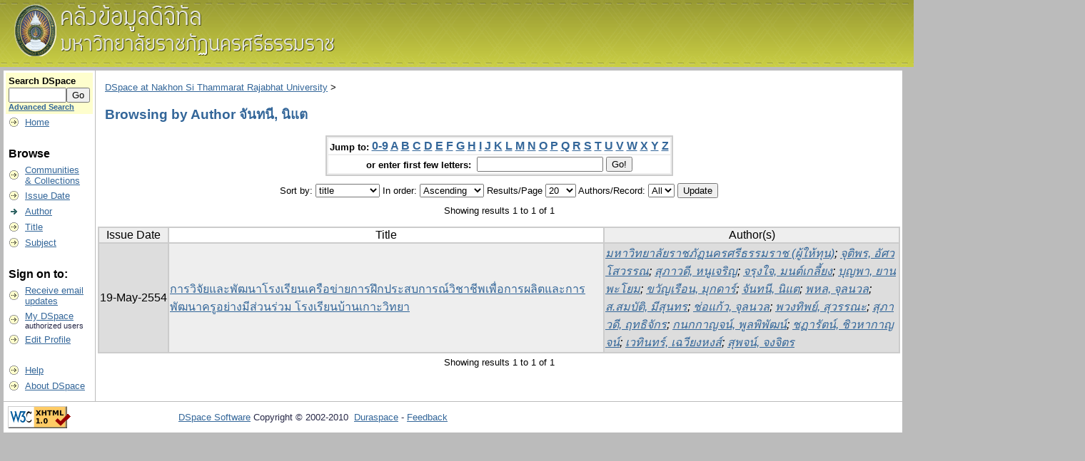

--- FILE ---
content_type: text/html;charset=UTF-8
request_url: http://dspace.nstru.ac.th:8080/dspace/browse?type=author&sort_by=1&order=ASC&rpp=20&etal=-1&value=%E0%B8%88%E0%B8%B1%E0%B8%99%E0%B8%97%E0%B8%99%E0%B8%B5%2C+%E0%B8%99%E0%B8%B4%E0%B9%81%E0%B8%95&starts_with=O
body_size: 23257
content:


















<!DOCTYPE html PUBLIC "-//W3C//DTD XHTML 1.0 Transitional//EN" "http://www.w3.org/TR/xhtml1/DTD/xhtml1-transitional.dtd">
<html>
    <head>
        <title>DSpace at Nakhon Si Thammarat Rajabhat University: Browsing DSpace</title>
        <meta http-equiv="Content-Type" content="text/html; charset=UTF-8" />
        <meta name="Generator" content="DSpace 1.7.1" />
        <link rel="stylesheet" href="/dspace/styles.css" type="text/css" />
        <link rel="stylesheet" href="/dspace/print.css" media="print" type="text/css" />
        <link rel="shortcut icon" href="/dspace/favicon.ico" type="image/x-icon"/>

        <link rel="search" type="application/opensearchdescription+xml" href="/dspace/open-search/description.xml" title="DSpace"/>

        
    <script type="text/javascript" src="/dspace/utils.js"></script>
    <script type="text/javascript" src="/dspace/static/js/scriptaculous/prototype.js"> </script>
    <script type="text/javascript" src="/dspace/static/js/scriptaculous/effects.js"> </script>
    <script type="text/javascript" src="/dspace/static/js/scriptaculous/builder.js"> </script>
    <script type="text/javascript" src="/dspace/static/js/scriptaculous/controls.js"> </script>
    <script type="text/javascript" src="/dspace/static/js/choice-support.js"> </script>
    </head>

    
    
    <body>

        
        
        <table class="pageBanner" width="100%" border="0" cellpadding="0" cellspacing="0">

            
            <tr>
                <td>
                    <a href="/dspace/"><img src="/dspace/image/dspace-blue.gif" alt="DSpace" width="1500" height="79" border="0"/></a></td>
                    <td class="tagLine" width="99%"> 
                   
                </td>
                <td nowrap="nowrap" valign="middle">
                </td>
            </tr>
            <tr class="stripe"> 
                <td colspan="3">&nbsp;</td>
            </tr>
        </table>

        





        

        
        <table class="centralPane" width="99%" border="0" cellpadding="3" cellspacing="1">

            
            <tr valign="top">

            

            <td class="navigationBar">
                






















<form method="get" action="/dspace/simple-search">


  <table width="100%" class="searchBox">
    <tr>
      <td>
        <table width="100%" border="0" cellspacing="0" >
          <tr>
            <td class="searchBoxLabel"><label for="tequery">Search&nbsp;DSpace</label></td>
          </tr>
          <tr>
            <td class="searchBoxLabelSmall" valign="middle" nowrap="nowrap">
              
              <input type="text" name="query" id="tequery" size="8"/><input type="submit" name="submit" value="Go" />
              <br/><a href="/dspace/advanced-search">Advanced Search</a>

            </td>
          </tr>
        </table>
      </td>
    </tr>
  </table>
</form>


<table width="100%" border="0" cellspacing="2" cellpadding="2">
  <tr class="navigationBarItem">
    <td>
      <img alt="" src="/dspace/image/arrow.gif" width="16" height="16"/>
    </td>

    <td nowrap="nowrap" class="navigationBarItem">
      <a href="/dspace/">Home</a>
    </td>
  </tr>

  <tr>
    <td colspan="2">&nbsp;</td>
  </tr>

  <tr>
    <td nowrap="nowrap" colspan="2" class="navigationBarSublabel">Browse</td>
  </tr>

  <tr class="navigationBarItem">
    <td>
      <img alt="" src="/dspace/image/arrow.gif" width="16" height="16"/>
    </td>
    <td nowrap="nowrap" class="navigationBarItem">
      <a href="/dspace/community-list">Communities<br/>&amp;&nbsp;Collections</a>
    </td>
  </tr>





		<tr class="navigationBarItem">
    		<td>
      			<img alt="" src="/dspace/image/arrow.gif" width="16" height="16"/>
    		</td>
    		<td nowrap="nowrap" class="navigationBarItem">
      			<a href="/dspace/browse?type=dateissued">Issue Date</a>
    		</td>
  		</tr>
	
		<tr class="navigationBarItem">
    		<td>
      			<img alt="" src="/dspace/image/arrow-highlight.gif" width="16" height="16"/>
    		</td>
    		<td nowrap="nowrap" class="navigationBarItem">
      			<a href="/dspace/browse?type=author">Author</a>
    		</td>
  		</tr>
	
		<tr class="navigationBarItem">
    		<td>
      			<img alt="" src="/dspace/image/arrow.gif" width="16" height="16"/>
    		</td>
    		<td nowrap="nowrap" class="navigationBarItem">
      			<a href="/dspace/browse?type=title">Title</a>
    		</td>
  		</tr>
	
		<tr class="navigationBarItem">
    		<td>
      			<img alt="" src="/dspace/image/arrow.gif" width="16" height="16"/>
    		</td>
    		<td nowrap="nowrap" class="navigationBarItem">
      			<a href="/dspace/browse?type=subject">Subject</a>
    		</td>
  		</tr>
	



  <tr>
    <td colspan="2">&nbsp;</td>
  </tr>

  <tr>
    <td nowrap="nowrap" colspan="2" class="navigationBarSublabel">Sign on to:</td>
  </tr>

  <tr class="navigationBarItem">
    <td>
      <img alt="" src="/dspace/image/arrow.gif" width="16" height="16"/>
    </td>
    <td nowrap="nowrap" class="navigationBarItem">
      <a href="/dspace/subscribe">Receive email<br/>updates</a>
    </td>
  </tr>

  <tr class="navigationBarItem">
    <td>
      <img alt="" src="/dspace/image/arrow.gif" width="16" height="16"/>
    </td>
    <td nowrap="nowrap" class="navigationBarItem">
      <a href="/dspace/mydspace">My DSpace</a><br/>
      <small>authorized users</small>
    </td>
  </tr>

  <tr class="navigationBarItem">
    <td>
      <img alt="" src="/dspace/image/arrow.gif" width="16" height="16"/>
    </td>
    <td nowrap="nowrap" class="navigationBarItem">
      <a href="/dspace/profile">Edit Profile</a>
    </td>
  </tr>



  <tr>
    <td colspan="2">&nbsp;</td>
  </tr>

  <tr class="navigationBarItem">
    <td>
      <img alt="" src="/dspace/image/arrow.gif" width="16" height="16"/>
    </td>
    <td nowrap="nowrap" class="navigationBarItem">
            <script type="text/javascript">
<!-- Javascript starts here
document.write('<a href="#" onClick="var popupwin = window.open(\'/dspace/help/index.html\',\'dspacepopup\',\'height=600,width=550,resizable,scrollbars\');popupwin.focus();return false;">Help<\/a>');
// -->
</script><noscript><a href="/dspace/help/index.html" target="dspacepopup">Help</a></noscript>
    </td>
  </tr>

  <tr class="navigationBarItem">
    <td>
      <img alt="" src="/dspace/image/arrow.gif" width="16" height="16"/>
    </td>
    <td nowrap="nowrap" class="navigationBarItem">
      <a href="http://www.dspace.org/">About DSpace</a>
    </td>
  </tr>
</table>

            </td>

            

            
            
            
            <td class="pageContents" width="100%">

                

                



  


<p class="locationBar">

<a href="/dspace/">DSpace at Nakhon Si Thammarat Rajabhat University</a>&nbsp;&gt;

</p>




























	
	<h2>
		Browsing  by Author จันทนี, นิแต
	</h2>

	
	
	<div align="center" id="browse_navigation">
	<form method="get" action="/dspace/browse">
			<input type="hidden" name="type" value="author"/>
			<input type="hidden" name="sort_by" value="1"/>
			<input type="hidden" name="order" value="ASC"/>
			<input type="hidden" name="rpp" value="20"/>
			<input type="hidden" name="etal" value="-1" />
<input type="hidden" name="value" value="จันทนี, นิแต"/>
	
	
	
	<table align="center" border="0" bgcolor="#CCCCCC" cellpadding="0" summary="Browse the respository">
		<tr>
	    	<td>
	        	<table border="0" bgcolor="#EEEEEE" cellpadding="2">
	            	<tr>
	                	<td class="browseBar">
	    					<span class="browseBarLabel">Jump to:</span>
	                        <a href="/dspace/browse?type=author&amp;sort_by=1&amp;order=ASC&amp;rpp=20&amp;etal=-1&amp;value=%E0%B8%88%E0%B8%B1%E0%B8%99%E0%B8%97%E0%B8%99%E0%B8%B5%2C+%E0%B8%99%E0%B8%B4%E0%B9%81%E0%B8%95&amp;starts_with=0">0-9</a>

	                        <a href="/dspace/browse?type=author&amp;sort_by=1&amp;order=ASC&amp;rpp=20&amp;etal=-1&amp;value=%E0%B8%88%E0%B8%B1%E0%B8%99%E0%B8%97%E0%B8%99%E0%B8%B5%2C+%E0%B8%99%E0%B8%B4%E0%B9%81%E0%B8%95&amp;starts_with=A">A</a>

	                        <a href="/dspace/browse?type=author&amp;sort_by=1&amp;order=ASC&amp;rpp=20&amp;etal=-1&amp;value=%E0%B8%88%E0%B8%B1%E0%B8%99%E0%B8%97%E0%B8%99%E0%B8%B5%2C+%E0%B8%99%E0%B8%B4%E0%B9%81%E0%B8%95&amp;starts_with=B">B</a>

	                        <a href="/dspace/browse?type=author&amp;sort_by=1&amp;order=ASC&amp;rpp=20&amp;etal=-1&amp;value=%E0%B8%88%E0%B8%B1%E0%B8%99%E0%B8%97%E0%B8%99%E0%B8%B5%2C+%E0%B8%99%E0%B8%B4%E0%B9%81%E0%B8%95&amp;starts_with=C">C</a>

	                        <a href="/dspace/browse?type=author&amp;sort_by=1&amp;order=ASC&amp;rpp=20&amp;etal=-1&amp;value=%E0%B8%88%E0%B8%B1%E0%B8%99%E0%B8%97%E0%B8%99%E0%B8%B5%2C+%E0%B8%99%E0%B8%B4%E0%B9%81%E0%B8%95&amp;starts_with=D">D</a>

	                        <a href="/dspace/browse?type=author&amp;sort_by=1&amp;order=ASC&amp;rpp=20&amp;etal=-1&amp;value=%E0%B8%88%E0%B8%B1%E0%B8%99%E0%B8%97%E0%B8%99%E0%B8%B5%2C+%E0%B8%99%E0%B8%B4%E0%B9%81%E0%B8%95&amp;starts_with=E">E</a>

	                        <a href="/dspace/browse?type=author&amp;sort_by=1&amp;order=ASC&amp;rpp=20&amp;etal=-1&amp;value=%E0%B8%88%E0%B8%B1%E0%B8%99%E0%B8%97%E0%B8%99%E0%B8%B5%2C+%E0%B8%99%E0%B8%B4%E0%B9%81%E0%B8%95&amp;starts_with=F">F</a>

	                        <a href="/dspace/browse?type=author&amp;sort_by=1&amp;order=ASC&amp;rpp=20&amp;etal=-1&amp;value=%E0%B8%88%E0%B8%B1%E0%B8%99%E0%B8%97%E0%B8%99%E0%B8%B5%2C+%E0%B8%99%E0%B8%B4%E0%B9%81%E0%B8%95&amp;starts_with=G">G</a>

	                        <a href="/dspace/browse?type=author&amp;sort_by=1&amp;order=ASC&amp;rpp=20&amp;etal=-1&amp;value=%E0%B8%88%E0%B8%B1%E0%B8%99%E0%B8%97%E0%B8%99%E0%B8%B5%2C+%E0%B8%99%E0%B8%B4%E0%B9%81%E0%B8%95&amp;starts_with=H">H</a>

	                        <a href="/dspace/browse?type=author&amp;sort_by=1&amp;order=ASC&amp;rpp=20&amp;etal=-1&amp;value=%E0%B8%88%E0%B8%B1%E0%B8%99%E0%B8%97%E0%B8%99%E0%B8%B5%2C+%E0%B8%99%E0%B8%B4%E0%B9%81%E0%B8%95&amp;starts_with=I">I</a>

	                        <a href="/dspace/browse?type=author&amp;sort_by=1&amp;order=ASC&amp;rpp=20&amp;etal=-1&amp;value=%E0%B8%88%E0%B8%B1%E0%B8%99%E0%B8%97%E0%B8%99%E0%B8%B5%2C+%E0%B8%99%E0%B8%B4%E0%B9%81%E0%B8%95&amp;starts_with=J">J</a>

	                        <a href="/dspace/browse?type=author&amp;sort_by=1&amp;order=ASC&amp;rpp=20&amp;etal=-1&amp;value=%E0%B8%88%E0%B8%B1%E0%B8%99%E0%B8%97%E0%B8%99%E0%B8%B5%2C+%E0%B8%99%E0%B8%B4%E0%B9%81%E0%B8%95&amp;starts_with=K">K</a>

	                        <a href="/dspace/browse?type=author&amp;sort_by=1&amp;order=ASC&amp;rpp=20&amp;etal=-1&amp;value=%E0%B8%88%E0%B8%B1%E0%B8%99%E0%B8%97%E0%B8%99%E0%B8%B5%2C+%E0%B8%99%E0%B8%B4%E0%B9%81%E0%B8%95&amp;starts_with=L">L</a>

	                        <a href="/dspace/browse?type=author&amp;sort_by=1&amp;order=ASC&amp;rpp=20&amp;etal=-1&amp;value=%E0%B8%88%E0%B8%B1%E0%B8%99%E0%B8%97%E0%B8%99%E0%B8%B5%2C+%E0%B8%99%E0%B8%B4%E0%B9%81%E0%B8%95&amp;starts_with=M">M</a>

	                        <a href="/dspace/browse?type=author&amp;sort_by=1&amp;order=ASC&amp;rpp=20&amp;etal=-1&amp;value=%E0%B8%88%E0%B8%B1%E0%B8%99%E0%B8%97%E0%B8%99%E0%B8%B5%2C+%E0%B8%99%E0%B8%B4%E0%B9%81%E0%B8%95&amp;starts_with=N">N</a>

	                        <a href="/dspace/browse?type=author&amp;sort_by=1&amp;order=ASC&amp;rpp=20&amp;etal=-1&amp;value=%E0%B8%88%E0%B8%B1%E0%B8%99%E0%B8%97%E0%B8%99%E0%B8%B5%2C+%E0%B8%99%E0%B8%B4%E0%B9%81%E0%B8%95&amp;starts_with=O">O</a>

	                        <a href="/dspace/browse?type=author&amp;sort_by=1&amp;order=ASC&amp;rpp=20&amp;etal=-1&amp;value=%E0%B8%88%E0%B8%B1%E0%B8%99%E0%B8%97%E0%B8%99%E0%B8%B5%2C+%E0%B8%99%E0%B8%B4%E0%B9%81%E0%B8%95&amp;starts_with=P">P</a>

	                        <a href="/dspace/browse?type=author&amp;sort_by=1&amp;order=ASC&amp;rpp=20&amp;etal=-1&amp;value=%E0%B8%88%E0%B8%B1%E0%B8%99%E0%B8%97%E0%B8%99%E0%B8%B5%2C+%E0%B8%99%E0%B8%B4%E0%B9%81%E0%B8%95&amp;starts_with=Q">Q</a>

	                        <a href="/dspace/browse?type=author&amp;sort_by=1&amp;order=ASC&amp;rpp=20&amp;etal=-1&amp;value=%E0%B8%88%E0%B8%B1%E0%B8%99%E0%B8%97%E0%B8%99%E0%B8%B5%2C+%E0%B8%99%E0%B8%B4%E0%B9%81%E0%B8%95&amp;starts_with=R">R</a>

	                        <a href="/dspace/browse?type=author&amp;sort_by=1&amp;order=ASC&amp;rpp=20&amp;etal=-1&amp;value=%E0%B8%88%E0%B8%B1%E0%B8%99%E0%B8%97%E0%B8%99%E0%B8%B5%2C+%E0%B8%99%E0%B8%B4%E0%B9%81%E0%B8%95&amp;starts_with=S">S</a>

	                        <a href="/dspace/browse?type=author&amp;sort_by=1&amp;order=ASC&amp;rpp=20&amp;etal=-1&amp;value=%E0%B8%88%E0%B8%B1%E0%B8%99%E0%B8%97%E0%B8%99%E0%B8%B5%2C+%E0%B8%99%E0%B8%B4%E0%B9%81%E0%B8%95&amp;starts_with=T">T</a>

	                        <a href="/dspace/browse?type=author&amp;sort_by=1&amp;order=ASC&amp;rpp=20&amp;etal=-1&amp;value=%E0%B8%88%E0%B8%B1%E0%B8%99%E0%B8%97%E0%B8%99%E0%B8%B5%2C+%E0%B8%99%E0%B8%B4%E0%B9%81%E0%B8%95&amp;starts_with=U">U</a>

	                        <a href="/dspace/browse?type=author&amp;sort_by=1&amp;order=ASC&amp;rpp=20&amp;etal=-1&amp;value=%E0%B8%88%E0%B8%B1%E0%B8%99%E0%B8%97%E0%B8%99%E0%B8%B5%2C+%E0%B8%99%E0%B8%B4%E0%B9%81%E0%B8%95&amp;starts_with=V">V</a>

	                        <a href="/dspace/browse?type=author&amp;sort_by=1&amp;order=ASC&amp;rpp=20&amp;etal=-1&amp;value=%E0%B8%88%E0%B8%B1%E0%B8%99%E0%B8%97%E0%B8%99%E0%B8%B5%2C+%E0%B8%99%E0%B8%B4%E0%B9%81%E0%B8%95&amp;starts_with=W">W</a>

	                        <a href="/dspace/browse?type=author&amp;sort_by=1&amp;order=ASC&amp;rpp=20&amp;etal=-1&amp;value=%E0%B8%88%E0%B8%B1%E0%B8%99%E0%B8%97%E0%B8%99%E0%B8%B5%2C+%E0%B8%99%E0%B8%B4%E0%B9%81%E0%B8%95&amp;starts_with=X">X</a>

	                        <a href="/dspace/browse?type=author&amp;sort_by=1&amp;order=ASC&amp;rpp=20&amp;etal=-1&amp;value=%E0%B8%88%E0%B8%B1%E0%B8%99%E0%B8%97%E0%B8%99%E0%B8%B5%2C+%E0%B8%99%E0%B8%B4%E0%B9%81%E0%B8%95&amp;starts_with=Y">Y</a>

	                        <a href="/dspace/browse?type=author&amp;sort_by=1&amp;order=ASC&amp;rpp=20&amp;etal=-1&amp;value=%E0%B8%88%E0%B8%B1%E0%B8%99%E0%B8%97%E0%B8%99%E0%B8%B5%2C+%E0%B8%99%E0%B8%B4%E0%B9%81%E0%B8%95&amp;starts_with=Z">Z</a>

	                    </td>
	                </tr>
	                <tr>
	                	<td class="browseBar" align="center">
	    					<span class="browseBarLabel">or enter first few letters:&nbsp;</span>
	    					<input type="text" name="starts_with"/>&nbsp;<input type="submit" value="Go!" />
	                    </td>
	                </tr>
	            </table>
	        </td>
	    </tr>
	</table>

	</form>
	</div>
	

	
	<div align="center" id="browse_controls">
	<form method="get" action="/dspace/browse">
		<input type="hidden" name="type" value="author"/>
<input type="hidden" name="value" value="จันทนี, นิแต"/>





		Sort by:
		<select name="sort_by">
 <option value="3" >submit date</option> <option value="2" >issue date</option> <option value="1" selected="selected">title</option>
		</select>

		
		In order:
		<select name="order">
			<option value="ASC" selected="selected">Ascending</option>
			<option value="DESC" >Descending</option>
		</select>
		
		Results/Page
		<select name="rpp">
	
			<option value="5" >5</option>
	
			<option value="10" >10</option>
	
			<option value="15" >15</option>
	
			<option value="20" selected="selected">20</option>
	
			<option value="25" >25</option>
	
			<option value="30" >30</option>
	
			<option value="35" >35</option>
	
			<option value="40" >40</option>
	
			<option value="45" >45</option>
	
			<option value="50" >50</option>
	
			<option value="55" >55</option>
	
			<option value="60" >60</option>
	
			<option value="65" >65</option>
	
			<option value="70" >70</option>
	
			<option value="75" >75</option>
	
			<option value="80" >80</option>
	
			<option value="85" >85</option>
	
			<option value="90" >90</option>
	
			<option value="95" >95</option>
	
			<option value="100" >100</option>

		</select>
		
		Authors/Record:
		<select name="etal">

			<option value="0" selected="selected">All</option>
<option value="1" >1</option>	
			<option value="5" >5</option>
	
			<option value="10" >10</option>
	
			<option value="15" >15</option>
	
			<option value="20" >20</option>
	
			<option value="25" >25</option>
	
			<option value="30" >30</option>
	
			<option value="35" >35</option>
	
			<option value="40" >40</option>
	
			<option value="45" >45</option>
	
			<option value="50" >50</option>

		</select>
		
		<input type="submit" name="submit_browse" value="Update"/>



	</form>
	</div>

	
	<div align="center" class="browse_range">
		Showing results 1 to 1 of 1
	</div>

	
	<div align="center">



	</div>
	
    
    
	<table align="center" class="miscTable" summary="This table browses all dspace content">
<colgroup><col width="130" /><col width="60%" /><col width="40%" /></colgroup>
<tr>
<th id="t1" class="oddRowEvenCol">Issue Date</th><th id="t2" class="oddRowOddCol">Title</th><th id="t3" class="oddRowEvenCol">Author(s)</th></tr><tr><td headers="t1" class="evenRowEvenCol" nowrap="nowrap" align="right">19-May-2554</td><td headers="t2" class="evenRowOddCol" ><a href="/dspace/handle/123456789/189">การวิจัยและพัฒนาโรงเรียนเครือข่ายการฝึกประสบการณ์วิชาชีพเพื่อการผลิตและการพัฒนาครูอย่างมีส่วนร่วม  โรงเรียนบ้านเกาะวิทยา</a></td><td headers="t3" class="evenRowEvenCol" ><em><a href="/dspace/browse?type=author&amp;value=%E0%B8%A1%E0%B8%AB%E0%B8%B2%E0%B8%A7%E0%B8%B4%E0%B8%97%E0%B8%A2%E0%B8%B2%E0%B8%A5%E0%B8%B1%E0%B8%A2%E0%B8%A3%E0%B8%B2%E0%B8%8A%E0%B8%A0%E0%B8%B1%E0%B8%8F%E0%B8%99%E0%B8%84%E0%B8%A3%E0%B8%A8%E0%B8%A3%E0%B8%B5%E0%B8%98%E0%B8%A3%E0%B8%A3%E0%B8%A1%E0%B8%A3%E0%B8%B2%E0%B8%8A+%28%E0%B8%9C%E0%B8%B9%E0%B9%89%E0%B9%83%E0%B8%AB%E0%B9%89%E0%B8%97%E0%B8%B8%E0%B8%99%29">มหาวิทยาลัยราชภัฏนครศรีธรรมราช (ผู้ให้ทุน)</a>; <a href="/dspace/browse?type=author&amp;value=%E0%B8%88%E0%B8%B8%E0%B8%95%E0%B8%B4%E0%B8%9E%E0%B8%A3%2C+%E0%B8%AD%E0%B8%B1%E0%B8%A8%E0%B8%A7%E0%B9%82%E0%B8%AA%E0%B8%A7%E0%B8%A3%E0%B8%A3%E0%B8%93">จุติพร, อัศวโสวรรณ</a>; <a href="/dspace/browse?type=author&amp;value=%E0%B8%AA%E0%B8%B8%E0%B8%A0%E0%B8%B2%E0%B8%A7%E0%B8%94%E0%B8%B5%2C+%E0%B8%AB%E0%B8%99%E0%B8%B9%E0%B9%80%E0%B8%88%E0%B8%A3%E0%B8%B4%E0%B8%8D">สุภาวดี, หนูเจริญ</a>; <a href="/dspace/browse?type=author&amp;value=%E0%B8%88%E0%B8%A3%E0%B8%B8%E0%B8%87%E0%B9%83%E0%B8%88%2C+%E0%B8%A1%E0%B8%99%E0%B8%95%E0%B9%8C%E0%B9%80%E0%B8%81%E0%B8%A5%E0%B8%B5%E0%B9%89%E0%B8%A2%E0%B8%87">จรุงใจ, มนต์เกลี้ยง</a>; <a href="/dspace/browse?type=author&amp;value=%E0%B8%9A%E0%B8%B8%E0%B8%8D%E0%B8%9E%E0%B8%B2%2C+%E0%B8%A2%E0%B8%B2%E0%B8%99%E0%B8%9E%E0%B8%B0%E0%B9%82%E0%B8%A2%E0%B8%A1">บุญพา, ยานพะโยม</a>; <a href="/dspace/browse?type=author&amp;value=%E0%B8%82%E0%B8%A7%E0%B8%B1%E0%B8%8D%E0%B9%80%E0%B8%A3%E0%B8%B7%E0%B8%AD%E0%B8%99%2C+%E0%B8%A1%E0%B8%B8%E0%B8%81%E0%B8%94%E0%B8%B2%E0%B8%A3%E0%B9%8C">ขวัญเรือน, มุกดาร์</a>; <a href="/dspace/browse?type=author&amp;value=%E0%B8%88%E0%B8%B1%E0%B8%99%E0%B8%97%E0%B8%99%E0%B8%B5%2C+%E0%B8%99%E0%B8%B4%E0%B9%81%E0%B8%95">จันทนี, นิแต</a>; <a href="/dspace/browse?type=author&amp;value=%E0%B8%9E%E0%B8%AB%E0%B8%A5%2C+%E0%B8%88%E0%B8%B8%E0%B8%A5%E0%B8%99%E0%B8%A7%E0%B8%A5">พหล, จุลนวล</a>; <a href="/dspace/browse?type=author&amp;value=%E0%B8%AA.%E0%B8%AA%E0%B8%A1%E0%B8%9A%E0%B8%B1%E0%B8%95%E0%B8%B4%2C+%E0%B8%A1%E0%B8%B5%E0%B8%AA%E0%B8%B8%E0%B8%99%E0%B8%97%E0%B8%A3">ส.สมบัติ, มีสุนทร</a>; <a href="/dspace/browse?type=author&amp;value=%E0%B8%8A%E0%B9%88%E0%B8%AD%E0%B9%81%E0%B8%81%E0%B9%89%E0%B8%A7%2C+%E0%B8%88%E0%B8%B8%E0%B8%A5%E0%B8%99%E0%B8%A7%E0%B8%A5">ช่อแก้ว, จุลนวล</a>; <a href="/dspace/browse?type=author&amp;value=%E0%B8%9E%E0%B8%A7%E0%B8%87%E0%B8%97%E0%B8%B4%E0%B8%9E%E0%B8%A2%E0%B9%8C%2C+%E0%B8%AA%E0%B8%B8%E0%B8%A7%E0%B8%A3%E0%B8%A3%E0%B8%93%E0%B8%B0">พวงทิพย์, สุวรรณะ</a>; <a href="/dspace/browse?type=author&amp;value=%E0%B8%AA%E0%B8%B8%E0%B8%A0%E0%B8%B2%E0%B8%A7%E0%B8%94%E0%B8%B5%2C+%E0%B8%A4%E0%B8%97%E0%B8%98%E0%B8%B4%E0%B8%88%E0%B8%B1%E0%B8%81%E0%B8%A3">สุภาวดี, ฤทธิจักร</a>; <a href="/dspace/browse?type=author&amp;value=%E0%B8%81%E0%B8%99%E0%B8%81%E0%B8%81%E0%B8%B2%E0%B8%8D%E0%B8%88%E0%B8%99%E0%B9%8C%2C+%E0%B8%9E%E0%B8%B9%E0%B8%A5%E0%B8%9E%E0%B8%B4%E0%B8%9E%E0%B8%B1%E0%B8%92%E0%B8%99%E0%B9%8C">กนกกาญจน์, พูลพิพัฒน์</a>; <a href="/dspace/browse?type=author&amp;value=%E0%B8%8A%E0%B8%8F%E0%B8%B2%E0%B8%A3%E0%B8%B1%E0%B8%95%E0%B8%99%E0%B9%8C%2C+%E0%B8%8A%E0%B8%B4%E0%B8%A7%E0%B8%AB%E0%B8%B2%E0%B8%81%E0%B8%B2%E0%B8%8D%E0%B8%88%E0%B8%99%E0%B9%8C">ชฏารัตน์, ชิวหากาญจน์</a>; <a href="/dspace/browse?type=author&amp;value=%E0%B9%80%E0%B8%A7%E0%B8%97%E0%B8%B4%E0%B8%99%E0%B8%97%E0%B8%A3%E0%B9%8C%2C+%E0%B9%80%E0%B8%89%E0%B8%A7%E0%B8%B5%E0%B8%A2%E0%B8%87%E0%B8%AB%E0%B8%87%E0%B8%AA%E0%B9%8C">เวทินทร์, เฉวียงหงส์</a>; <a href="/dspace/browse?type=author&amp;value=%E0%B8%AA%E0%B8%B8%E0%B8%9E%E0%B8%88%E0%B8%99%E0%B9%8C%2C+%E0%B8%88%E0%B8%87%E0%B8%88%E0%B8%B4%E0%B8%95%E0%B8%A3">สุพจน์, จงจิตร</a></em></td></tr>
</table>

    
	
	<div align="center" class="browse_range">
		Showing results 1 to 1 of 1
	</div>

	
	<div align="center">



	</div>

	
	












                    
                    <p>&nbsp;</p>
                </td>

            

            </tr>

            
             <tr class="pageFooterBar">
                <td colspan="2" class="pageFootnote">
                    <table class="pageFooterBar" width="100%">
                        <tr>
                            <td>
                                <a href="http://validator.w3.org/check?uri=referer"><img
                                    src="/dspace/image/valid-xhtml10.png"
                                    alt="Valid XHTML 1.0!" height="31" width="88" /></a>
                            </td>
                            <td class="pageFootnote">
                                <a target="_blank" href="http://www.dspace.org/">DSpace Software</a> Copyright&nbsp;&copy;&nbsp;2002-2010&nbsp; <a target="_blank" href="http://www.duraspace.org/">Duraspace</a>&nbsp;-
                                <a target="_blank" href="/dspace/feedback">Feedback</a>
                                <a href="/dspace/htmlmap"></a>
                            </td>
                            <td nowrap="nowrap" valign="middle"> 
                            </td>
                        </tr>
                    </table>
                </td>
            </tr>
        </table>
    </body>
</html>





























